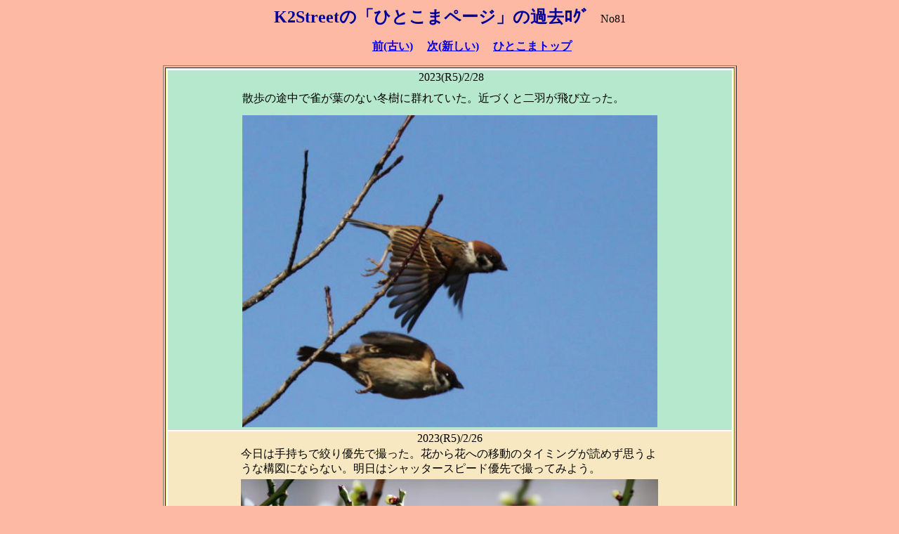

--- FILE ---
content_type: text/html
request_url: https://k2street.com/mars/hitokoma/No81/No81.html
body_size: 1991
content:
<!DOCTYPE HTML PUBLIC "-//W3C//DTD HTML 4.01 Transitional//EN">
<HTML>
<HEAD>
<meta name="GENERATOR" content="JustSystems Homepage Builder Version 22.0.3.0 for Windows">
<meta http-equiv="Content-Type" content="text/html; charset=UTF-8">
<meta http-equiv="Content-Style-Type" content="text/css">
<TITLE></TITLE>
</HEAD>
<body bgcolor="#feb9a5">
<p align="center"><b><font color="#000099" size="5" face="有澤楷書">K2Streetの「ひとこまページ」の過去ﾛｸﾞ</font></b>　No81 </p>
<p align="center">　　　　<b><a href="../No80/No80.html" target="_self">前(古い)</a></b> 　<b><a href="https://www.k2street.com/mars/hitokoma/No82/No82.html" target="_self">次(新しい)</a></b> 　<a href="../../week/week.html" target="_top"><b>ひとこまトップ</b></a></p>
<CENTER>
<table border="1" width="808">
  <TBODY>
    <TR>
      <td valign="middle" bgcolor="#e1f999" align="center">
      <table border="0" width="807" bgcolor="#ffffff">
        <tbody>
          <tr>
            <td align="center" bgcolor="#b5e8cc">&nbsp;<font size="3">2023(R5)/2/28<br>
            </font>
            <table border="0" height="301" width="464">
              <tbody>
                <tr>
                  <td align="left" width="585" height="40">散歩の途中で雀が葉のない冬樹に群れていた。近づくと二羽が飛び立った。</td>
                </tr>
          <tr>
                  <td align="center" width="585" height="234"><img src="../../week/week_gazou/20230228N1.jpg" border="0" style="width : 591px;height : 444px;"></td>
                </tr>
              </tbody>
            </table>
            </td>
          </tr>
          <tr>
            <td align="center"  bgcolor="#f7e8c1" ><font size="3">2023(R5)/2/26<br>
            </font>
            <table border="0" height="301" width="464">
              <tbody>
                <tr>
                  <td align="left" width="585" height="40">今日は手持ちで絞り優先で撮った。花から花への移動のタイミングが読めず思うような構図にならない。明日はシャッタースピード優先で撮ってみよう。</td>
                </tr>
          <tr>
                  <td align="center" width="585" height="234"><img src="../../week/week_gazou/20230226N1.jpg" border="0" style="width : 594px;height : 445px;"><br>
                  <br>
                  <img src="../../week/week_gazou/20230226N2.jpg" border="0" style="width : 593px;height : 446px;"></td>
                </tr>
              </tbody>
            </table>
            &nbsp;</td>
          </tr>
          <tr>
            <td align="center" bgcolor="#b5e8cc"><font size="3">2023(R5)/2/25<br>
            </font>
            <table border="0" height="301" width="464">
              <tbody>
                <tr>
                  <td align="left" width="585" height="40">梅がほぼ満開になった。数羽のメジロが蜜を求めて飛来してきた。メジロは激しく移動するし梅は枝が混んでいるので飛んでいる姿はもとより止まっている姿でもなかなかピントが合わない。明日は手持ちと三脚の両方でチャレンジだ。</td>
                </tr>
          <tr>
                  <td align="center" width="585" height="234"><img src="../../week/week_gazou/20230225N1.jpg" border="0" width="600" height="450"></td>
                </tr>
              </tbody>
            </table>
            </td>
          </tr>
          <tr>
            <td align="center" bgcolor="#f7e8c1"><font size="3">　2023(R5)/2/20<br>
            </font>
            <table border="0" height="301" width="464">
              <tbody>
                <tr>
                  <td align="left" width="585" height="40">養生していた桜草が少し早く満開になった。今日は寒の戻りで風が冷たく寒い。花も揺れている。</td>
                </tr>
          <tr>
                  <td align="center" width="585" height="234"><img src="../../week/week_gazou/20230220No11.jpg" border="0" style="width : 547px;height : 729px;"></td>
                </tr>
              </tbody>
            </table>
            </td>
          </tr>
          <tr>
            <td align="center" bgcolor="#b5e8cc"><font size="3">2023(R5)/2/18<br>
            </font>
            <table border="0" height="301" width="464">
              <tbody>
                <tr>
                  <td align="left" width="585" height="40">久しぶりに平成筑豊鉄道崎山近辺に出かけた。桜はまだで菜の花は盛りを過ぎて端境期である。この近辺に梅はない。列車到着の待ち時間に今川で餌取に励むシラサギを撮った。</td>
                </tr>
          <tr>
                  <td align="center" width="585" height="234"><img src="../../week/week_gazou/20230218No4.jpg" border="0" style="width : 559px;height : 418px;"><br>
                  <br>
                  <img src="../../week/week_gazou/20230218No2.jpg" border="0" style="width : 565px;height : 423px;"><br>
                  餌を取った瞬間</td>
                </tr>
              </tbody>
            </table>
            </td>
          </tr>
          <tr>
            <td align="center" bgcolor="#f7e8c1"><font size="3">2023(R5)/2/16<br>
            </font>
            <table border="0" height="301" width="464">
              <tbody>
                <tr>
                  <td align="left" width="585" height="40">農事センターの紅梅が数本開花。しだれ梅は蕾。白梅は数輪開花といったところ。まだ少々かかりそうである。帰路の農家の庭先の白梅。７分咲きといったところか。今日は快晴で青空に映えていた。</td>
                </tr>
          <tr>
                  <td align="center" width="585" height="234"><img src="../../week/week_gazou/20230216N01.jpg" border="0" style="width : 557px;height : 419px;"><br>
                  <br>
                  <img src="../../week/week_gazou/20230216N02.jpg" border="0" style="width : 555px;height : 426px;"><br>
                  広場の木陰で家族連れがシャボン玉遊び。<br>
                  顔が識別できないようにぼかし処理済。　　</td>
                </tr>
              </tbody>
            </table>
            </td>
          </tr>
          <tr>
            <td align="center" bgcolor="#b5e8cc"><font size="3">2023(R5)/2/14<br>
            </font>
            <table border="0" height="301" width="464">
              <tbody>
                <tr>
                  <td align="left" width="585" height="40">散歩中に見つけた紅白の梅。早咲きの紅梅は満開。後方で白梅も咲き始めていた。</td>
                </tr>
          <tr>
                  <td align="center" width="585" height="234"><img src="../../week/week_gazou/20230214No1.jpg" border="0" style="width : 476px;height : 357px;"></td>
                </tr>
              </tbody>
            </table>
            </td>
          </tr>
          <tr>
            <td align="center" bgcolor="#f7e8c1"><font size="3">2023(R5)/2/11<br>
            </font>
            <table border="0" height="301" width="464">
              <tbody>
                <tr>
                  <td align="left" width="585" height="40">今年の梅は遅いようだ。三岳梅林では数本の紅梅は７分咲き、白梅はまだ数輪が開花した状況。我が家ではご近所からいただいた桜草が養生していた覆いの中で咲き始めた。</td>
                </tr>
          <tr>
                  <td align="center" width="585" height="234">　　　<img src="../../week/week_gazou/20230211No11.jpg" border="0" style="width : 379px;height : 506px;">　　<br>
                  ２月８日　三岳梅林の紅梅<br>
                  <img src="../../week/week_gazou/20230211No7.jpg" width="400" height="300" border="0"><br>
                  桜草が開花</td>
                </tr>
              </tbody>
            </table>
            </td>
          </tr>
          <tr>
            <td align="center" bgcolor="#b5e8cc"><font size="3">2023(R5)/2/1<br>
            </font>
            <table border="0" height="301" width="464">
              <tbody>
                <tr>
                  <td align="left" width="585" height="40">もう二月になった。昨日の農事センターは紅梅が一本のみ開花していた。まだ一分咲きといったところ。人気のある枝垂梅は開花まで当分かかりそうである。</td>
                </tr>
          <tr>
                  <td align="center" width="585" height="234"><img src="../../week/week_gazou/20230131No2.jpg" border="0" style="width : 446px;height : 335px;"></td>
                </tr>
              </tbody>
            </table>
            </td>
          </tr>
        </tbody>
      </table>
      </td>
    </TR>
  </TBODY>
</table>
</CENTER>
</body>
</HTML>